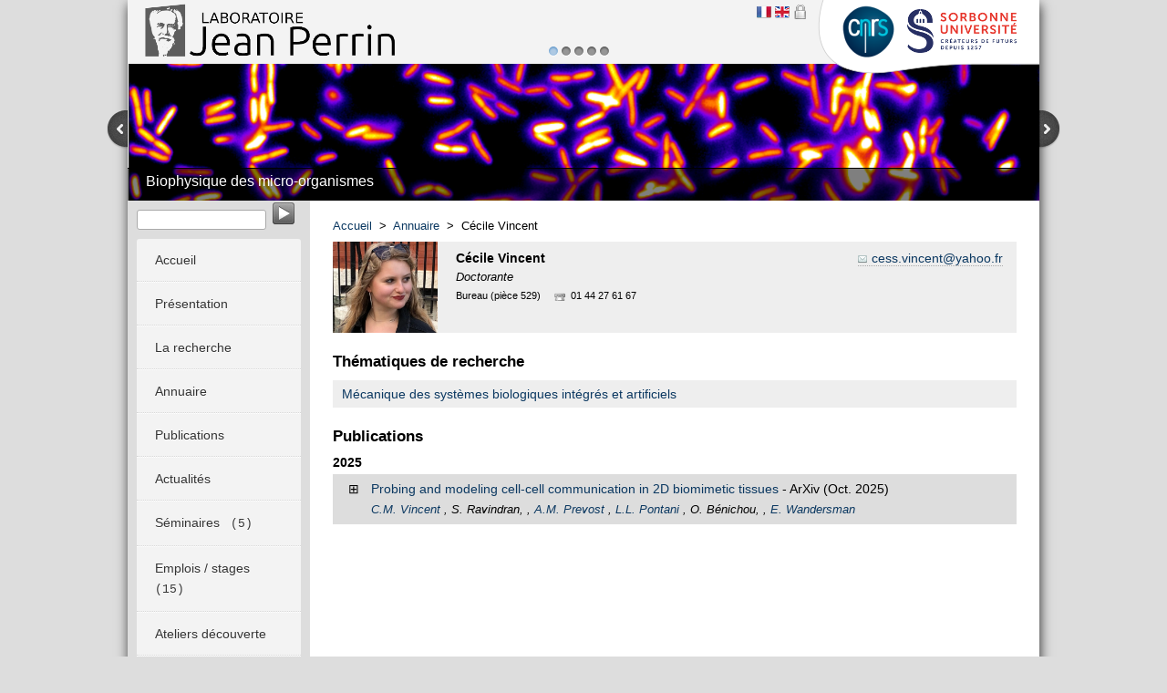

--- FILE ---
content_type: text/html; charset=UTF-8
request_url: https://www.labojeanperrin.fr/?cvincent
body_size: 3422
content:
<!DOCTYPE html PUBLIC "-//W3C//DTD XHTML 1.0 Transitional//FR" "http://www.w3.org/TR/xhtml1/DTD/xhtml1-transitional.dtd">
<html xmlns="http://www.w3.org/1999/xhtml" xml:lang="fr" lang="fr">
    <head>
        <meta http-equiv="Content-Type" content="text/html; charset=UTF-8" />
        <title>Laboratoire Jean Perrin</title>
        <link rel="stylesheet" type="text/css" href="Style/Templates/Main.css">
        <link rel="stylesheet" type="text/css" href="Style/Templates/slider.css">
        <link rel="stylesheet" type="text/css" href="Style/Forms/Form.css">
        <link rel="stylesheet" type="text/css" href="Style/Templates/menu.css">
        <link rel="stylesheet" type="text/css" href="Style/Templates/people.css">
        <link rel="stylesheet" type="text/css" href="Style/Templates/publi.css">
        <link rel="stylesheet" type="text/css" href="Style/Templates/article.css">
        <link rel="stylesheet" type="text/css" href="Style/Templates/alerts.css">
        <link rel="stylesheet" type="text/css" href="Style/Templates/messages.css">
        <script language="javascript" type="text/javascript" src="Core/js/jquery.js"></script>
        <script language="javascript" type="text/javascript" src="Core/js/Slider/slides.min.jquery.js"></script>
        <script language="javascript" type="text/javascript" src="Core/js/Slider/slider.js"></script>
        <!-- Google tag (gtag.js) -->
        <script async src="https://www.googletagmanager.com/gtag/js?id=G-91XJ1F8H4Y"></script>
        <script>
          window.dataLayer = window.dataLayer || [];
          function gtag(){dataLayer.push(arguments);}
          gtag('js', new Date());
        
          gtag('config', 'G-91XJ1F8H4Y');
        </script>
        <noscript>
            <meta http-equiv="refresh" content="0 url=Core/javascript.php?set=0" />
        </noscript>
    </head>
    <body>
        <div id="container">
            <div id="header">
                <a id="logo_cnrs" target="_blank" href="http://www.cnrs.fr"><img src="Style/Images/logo_CNRS.png" alt="" /></a>
                <a id="logo_univ" target="_blank" href="https://www.sorbonne-universite.fr/"><img src="Style/Images/logo_Sorbonne_Universite.png" alt="" /></a>
                <a id="logo_ljp" href="https://www.labojeanperrin.fr/"><img height="70" src="Style/Images/logo_LJP.png" alt="" /></a>
                <div id="header_icons">
                    <a href="/?cvincent&lang=fr"><img src="Style/Images/Icons/Languages/fr.png" alt="" /></a>
                    <a href="/?cvincent&lang=en"><img src="Style/Images/Icons/Languages/en.png" alt="" /></a>
                    <a href="?connection"><img src="Style/Images/Icons/lock.png" alt="" /></a>
                </div>
                <div id="slides">
                    <div class="slides_container">
                        <div class="slide">
                            <a href="?article7"><img src="Documents/Images/Slider/7.png" alt="" /></a>
                            <div class="caption">
                                Biophysique des micro-organismes
                            </div>
                        </div>
                        <div class="slide">
                            <a href="?article13"><img src="Documents/Images/Slider/13.png" alt="" /></a>
                            <div class="caption">
                                EvoMorph - Evolution & Morphogenèse dans les systèmes moléculaires
                            </div>
                        </div>
                        <div class="slide">
                            <a href="?article9"><img src="Documents/Images/Slider/9.png" alt="" /></a>
                            <div class="caption">
                                Dynamique stochastique des systèmes réactifs et vivants
                            </div>
                        </div>
                        <div class="slide">
                            <a href="?article8"><img src="Documents/Images/Slider/8.png" alt="" /></a>
                            <div class="caption">
                                Mécanique des systèmes biologiques intégrés et artificiels
                            </div>
                        </div>
                        <div class="slide">
                            <a href="?article6"><img src="Documents/Images/Slider/6.png" alt="" /></a>
                            <div class="caption">
                                Imagerie calcique et comportement du poisson zèbre et <i>Danionella Cerebrum</i>
                            </div>
                        </div>
                    </div>
                    <a class="prev" href="#"><img src="Style/Images/Icons/slider_prev.png" alt="" /></a>
                    <a class="next" href="#"><img src="Style/Images/Icons/slider_next.png" alt="" /></a>
                </div>
            </div>
            <div id="sidebar">
                <div id="search">
                    <form name='search' method='POST' action='?search'>
                    <input name="?template" value="search" type="hidden" />
                    <input name="text" id="search_input" value="" desc="" info="" lang="" type="text" class="input_text" />
                    <input value="" id="search_button" type="submit" name="!search" />
                    </form>
                </div>
                <div id="menu">
                    <ul>
                        <li><a href="https://www.labojeanperrin.fr/"><span>
                            Accueil
                        </span></a></li>
                        <li><a href="?article2"><span>
                            Présentation
                        </span></a></li>
                        <li><a href="?research"><span>
                            La recherche
                        </span></a></li>
                        <li><a href="?people"><span>
                            Annuaire
                        </span></a></li>
                        <li><a href="?publi"><span>
                            Publications
                        </span></a></li>
                        <li><a href="?news"><span>
                            Actualités
                        </span></a></li>
                        <li><a href="?agenda"><span>
                            Séminaires
                            &nbsp
                            <span class="counter">
                                (5)
                            </span>
                        </span></a></li>
                        <li><a href="?jobs"><span>
                            Emplois / stages
                            &nbsp
                            <span class="counter">
                                (15)
                            </span>
                        </span></a></li>
                        <li><a href="?article14"><span>
                            Ateliers découverte
                        </span></a></li>
                        <li><a href="?article3"><span>
                            Contact
                        </span></a></li>
                        <li><a href="?article4"><span>
                            Nous rendre visite
                        </span></a></li>
                    </ul>
                </div>
            </div>
            <div id="main">
                <div></div>
                <div></div>
                <div id="gthread">
                    <a href="https://www.labojeanperrin.fr/">Accueil</a>
                    &nbsp;>&nbsp;
                    <a href="?people">Annuaire</a>
                    &nbsp;>&nbsp;
                    Cécile Vincent
                </div>
                <div class="people_view">
                    <img height="100" src="Documents/Images/People/115.png" alt="" />
                    <div id="people_header">
                        <div class="people_line people_line_extending">
                            <div class="people_name">
                                Cécile Vincent
                            </div>
                            <div>
                                <a class="mailnk" href="mailto:cess.vincent@yahoo.fr">cess.vincent@yahoo.fr</a>
                            </div>
                        </div>
                        <div class="people_line people_line_extending">
                            <span class="people_status">
                                Doctorante
                            </span>
                        </div>
                        <div class="people_line">
                            <div>
                                <span class="people_info">
                                    Bureau (pièce 529)
                                </span>
                            </div>
                            <div>
                                <span class="people_info">
                                    <span class="telephone">
                                        01 44 27 61 67
                                    </span>
                                </span>
                            </div>
                        </div>
                    </div>
                </div>
                <br />
                <h3>Thématiques de recherche</h3>
                <a class="page_list" href="?article8"><span>
                    Mécanique des systèmes biologiques intégrés et artificiels
                </span></a>
                <br />
                <h3>Publications</h3>
                <h4>2025</h4>
                <div class="publi_grey">
                    <table border="0px" cellspacing="0px" cellpadding="0px" style="border-color: inherit;
                                                                border-width: 0px;
                                                                border-style: solid;
                                                                border-collapse: collapse;">
                        <tr>
                            <td width="10px" onclick="$('#696cbb34ec893').slideToggle();" style="border-color: inherit;
                                                 border-width: 0px;
                                                 border-style: solid;
                                                 margin: 0px;
                                                 padding: 3px 6px 4px 7px;">
                                &#8862;
                            </td>
                            <td width="680px" style="border-color: inherit;
                                                 border-width: 0px;
                                                 border-style: solid;
                                                 margin: 0px;
                                                 padding: 3px 6px 4px 7px;">
                                <a class="publi_title" href="?publi485">Probing and modeling cell-cell communication in 2D biomimetic tissues</a>
                                <span>
                                    - ArXiv
                                </span>
                                <span>
                                     (Oct. 2025)
                                </span>
                            </td>
                        </tr>
                        <tr>
                            <td style="border-color: inherit;
                                                 border-width: 0px;
                                                 border-style: solid;
                                                 margin: 0px;
                                                 padding: 3px 6px 4px 7px;"></td>
                            <td style="border-color: inherit;
                                                 border-width: 0px;
                                                 border-style: solid;
                                                 margin: 0px;
                                                 padding: 3px 6px 4px 7px;">
                                <span class="publi_author">
                                    <a href="?people115">C.M. Vincent</a>
                                    , 
                                    S. Ravindran,
                                    , 
                                    <a href="?people4">A.M. Prevost</a>
                                    , 
                                    <a href="?people70">L.L. Pontani</a>
                                    , 
                                    O. Bénichou,
                                    , 
                                    <a href="?people8">E. Wandersman</a>
                                </span>
                            </td>
                        </tr>
                    </table>
                    <div class="publi_hidden" id="696cbb34ec893">
                        <table border="0px" cellspacing="0px" cellpadding="0px" style="border-color: inherit;
                                                                border-width: 0px;
                                                                border-style: solid;
                                                                border-collapse: collapse;">
                            <tr>
                                <td width="10px" height="40px" style="border-color: inherit;
                                                 border-width: 0px;
                                                 border-style: solid;
                                                 margin: 0px;
                                                 padding: 3px 6px 4px 7px;">
                                    &nbsp;
                                </td>
                                <td width="100px" style="border-color: inherit;
                                                 border-width: 0px;
                                                 border-style: solid;
                                                 margin: 0px;
                                                 padding: 3px 6px 4px 7px;">
                                    <a class="extlnk" target="_blank" href="https://arxiv.org/abs/2510.21474">URL</a>
                                </td>
                                <td width="125px" style="border-color: inherit;
                                                 border-width: 0px;
                                                 border-style: solid;
                                                 margin: 0px;
                                                 padding: 3px 6px 4px 7px;">
                                    <del>Full text PDF</del>
                                </td>
                                <td width="150px" style="border-color: inherit;
                                                 border-width: 0px;
                                                 border-style: solid;
                                                 margin: 0px;
                                                 padding: 3px 6px 4px 7px;">
                                    <a href="?biblio&id=485&format=bibtex">Bibtex</a>
                                </td>
                                <td width="200px" style="border-color: inherit;
                                                 border-width: 0px;
                                                 border-style: solid;
                                                 margin: 0px;
                                                 padding: 3px 6px 4px 7px;">
                                    <span class="publi_doi">
                                        doi:https://doi.org/10.48550/arXiv.2510.21474
                                    </span>
                                </td>
                            </tr>
                        </table>
                    </div>
                </div>
            </div>
            <div id="footer">
                <div id="FooterLinkCont">
                    <div class="FooterLinkCol">
                        <a href="?">Accueil</a>
                        <a href="?article2">Présentation</a>
                        <a href="?article3">Contact</a>
                        <a href="?article4">Accès</a>
                    </div>
                    <div class="FooterLinkCol">
                        <a href="?connection">Intranet</a>
                        <a href="https://cloud.ljp.upmc.fr">Cloud</a>
                        <a target="_blank" href="http://www.upmc.fr/fr/recherche/pole_2/pole_energie_matiere_et_univers2/laboratoire_jean_perrin_umr_8237.html">Le LJP dans l'UPMC</a>
                        <a target="_blank" href="http://hal.upmc.fr/LJP">Le LJP sur HAL</a>
                    </div>
                    <div class="FooterLinkCol">
                        <a href="?legal_mentions">Mentions légales</a>
                        <a href="">&nbsp</a>
                        <a href="">Tous droits réservés &copy; 2012-2026</a>
                        <a href="?rcandelier">Design Raphaël Candelier</a>
                    </div>
                    <div class="FooterLinkCol">
                        <img src="Style/Images/logo_LJP_mini_Negatif.png" alt="" />
                    </div>
                </div>
                <div id="FooterStatCont">
                    <span class="FooterBlock">
                        <div class="FooterDigit">
                            2
                        </div>
                        <div class="FooterDesc">
                            Étages
                        </div>
                    </span>
                    <a class="FooterBlock" href="?research"><div class="FooterDigit">
                        6
                    </div><div class="FooterDesc">
                        Thématiques
                    </div></a>
                    <a class="FooterBlock" href="?people"><div class="FooterDigit">
                        27
                    </div><div class="FooterDesc">
                        Personnels permanents
                    </div></a>
                    <a class="FooterBlock" href="?people"><div class="FooterDigit">
                        34
                    </div><div class="FooterDesc">
                        Doctorants &<br> post-doctorants
                    </div></a>
                    <span class="FooterBlock">
                        <div class="FooterDigit">
                            14
                        </div>
                        <div class="FooterDesc">
                            Années d'existence
                        </div>
                    </span>
                    <a class="FooterBlock" href="?publi"><div class="FooterDigit">
                        355
                    </div><div class="FooterDesc">
                        Publications
                    </div></a>
                </div>
            </div>
        </div>
    </body>
</html>

--- FILE ---
content_type: text/css
request_url: https://www.labojeanperrin.fr/Style/Templates/Main.css
body_size: 6192
content:
/* === GENERAL ========================================================== */

body {
    text-align: center;
    background: rgb(221,221,221);
    font-family: Arial,Helvetica,sans-serif;
    margin: 0px;
}

.p {
    margin: 5px 0px;
    text-align: justify;
    line-height: 1.5em;
}
.b { font-weight: bold; }
.i { font-style: italic; }
.u { text-decoration: underline; }
.s { text-decoration: line-through; }
.pre {
    font-family: "Lucida Console", Monaco, monospace;
    font-size: 0.8em;
    white-space: pre-wrap; /* css-3 */
    white-space: -moz-pre-wrap; /* Mozilla, since 1999 */
    white-space: -pre-wrap; /* Opera 4-6 */
    white-space: -o-pre-wrap; /* Opera 7 */
    word-wrap: break-word; /* Internet Explorer 5.5+ */
}
.center { text-align:center; }

code {
    font-family: "Lucida Console", Monaco, monospace;
    font-size: 0.8em;
    white-space: pre-wrap; /* css-3 */
    white-space: -moz-pre-wrap; /* Mozilla, since 1999 */
    white-space: -pre-wrap; /* Opera 4-6 */
    white-space: -o-pre-wrap; /* Opera 7 */
    word-wrap: break-word; /* Internet Explorer 5.5+ */
}

a {
    text-decoration: none;
    border: none;
    color: #0B3861;
}

img { border: none; }

li { line-height: 1.5em; }

.highlight_default {
    text-align: justify;
    padding: 5px 10px;
    background: lemonchiffon;
    border: 1px solid grey;
}

.highlight_grey {
    text-align: justify;
    padding: 5px 10px;
    background: #EEE;
    border: 1px solid grey;
}

.highlight_green {
    text-align: justify;
    padding: 5px 10px;
    background: #CCFF99;
    border: 1px solid grey;
}

.intlnk {
    padding: 0 0 0 13px;
    background: url('../Images/Icons/int_lnk.png') no-repeat;
    border-bottom: 1px dotted #AAA;
}

.extlnk {
    padding: 0 0 0 15px;
    background: url('../Images/Icons/ext_lnk.png') no-repeat;
    border-bottom: 1px dotted #AAA;
}

.mailnk {
    padding: 0 0 0 15px;
    background: url('../Images/Icons/mail_lnk.png') no-repeat;
    border-bottom: 1px dotted #AAA;
}

.pdflnk {
    padding: 0 0 0 19px;
    background: url('../Images/Icons/pdf_lnk.png') no-repeat;
    border-bottom: 1px dotted #AAA;
}

.telephone {
    padding: 0 0 0 18px;
    background: url('../Images/Icons/telephone.png') no-repeat;
}

/* === STRUCTURE ======================================================== */

#container {
    position: relative;
    width: 1000px;
    margin: 0 auto;
    padding: 0;
    text-align: left;
    background: #DDD;
    box-shadow: 1px 5px 12px rgb(51, 51, 51);
}

/* === HEADER =========================================================== */

#header {
    width: 100%;
    height: 220px;
    background: #F3F3F3;
}

#logo_cnrs {
    position: absolute;
    margin: 0 0 0 750px;
    z-index: 999;
}

#logo_univ {
    position: absolute;
    margin: 10px 0 0 855px;
    z-index: 1000;
}

#logo_ljp {
    position: absolute;
    margin: 0px 0 0 10px;
    z-index: 1000;
}

#header_icons {
    position: absolute;
    margin: 5px 0 0 690px;
}

#slider {
    position: absolute;
    top: 70px;
}

/* === SIDEBAR ========================================================== */

#sidebar {
    position: absolute;
    width: 200px;
    height: 300px;
}

#search {}

#search_input {
    width: 142px;
    height: 22px;
    margin: 10px 3px 0 10px;
    padding: 0 3px;
    background: white;
    border: 1px solid #AAA;
}

#search_button {
    width: 24px;
    height: 25px;
    background: url('../Images/Icons/button.png') no-repeat;
    border: none;
}

/* === MAIN ============================================================= */

#main {
    width: 750px;
    margin: 0 0 0 200px;
    padding: 25px 25px 75px 25px;
    min-height: 650px;
    font-size: 0.9em;
    background: white;
}

#main h1 {
    margin: 0px 0px 15px 0px;
    font-size: 1.6em;
}

#main h2 {
    margin: 0px 0px 15px 0px;
    font-size: 1.4em;
}

#main h3 {
    margin: 0px 0px 10px 0px;
    font-size: 1.2em;
}

#main h4 {
    margin: 0px 0px 5px 0px;
    font-size: 1em;
}

#gthread {
    margin: -5px 0px 10px 0px;
    font-size: 0.9em;
}

/* === FOOTER =========================================================== */

#footer {
    width: 100%;
    height: 230px;
    font-size: 0.9em;
    background: url('../Images/Footer_Background.png') repeat-x #EEE;
}

#FooterLinkCont {
    float: left;
    width: 900px;
    height: 100px;
    padding: 0 50px;
    display: flex;
    justify-content: space-around;
    background: #282828;
    font-size: 12px;
    color: #EEE;
}

#FooterLinkCont a, #FooterLinkCont p { 
    display: block;
    width: 100%;
    margin: 3px 0;
    padding: 0;
    color: #EEE; 
}

.FooterLinkCol {
    width: 200px;
    height: 100px;
    padding: 15px 0;
    background: none;
} 

.FooterTitle {
    color: #444;
    width: 100%;
    height: 20px;
    margin: 0 0 0px 0;
    padding: 0 0 0 10px;
    font-family: 'ABeeZee';
    font-size: 15px;
    font-weight: bold;
    background: none;
}

#FooterStatCont {
    float: left;
    width: 1000px;
    height: 110px;
    padding: 20px 0 0 0;
    display: flex;
    justify-content: space-around;
    flex-wrap: wrap;
}

#FooterFundCont {
    float: left;
    width: 499px;
    height: 220px;
    padding: 20px 0 0 0;
    display: flex;
    justify-content: space-around;
    flex-wrap: wrap;
    border-left: 1px dashed #AAA;
}

.FooterBlock {
    display: block;
    width: 140px;
    height: 95px;
    display: flex;
    flex-direction: column;
    justify-content: space-around;
    background: none;
    color: #EEE;
}

.FooterFunding {
    display: block;
    width: 140px;
    height: 95px;
    display: flex;
    flex-direction: column;
    justify-content: space-around;
    background: none;
    color: #EEE;
}

.FooterFundCont {
    display: flex;
    flex-direction: row;
    justify-content: center;
}

.FooterFundCont img { 
    height: 40px; 
}

.FooterDigit {
    font-family: 'ABeeZee';
    font-size: 35px;
    color: #666;
    padding: 0;
    text-align: center;
}

.FooterDesc {
    width: 100%;
    font-family: 'ABeeZee';
    font-size: 15px;
    color: #666;
    margin: -30px 0 0 0;
    text-align: center;
}

/* === MISC ================================================================ */

.form_required { color: firebrick; }

.desaturate {
    filter: grayscale(100%);
}

--- FILE ---
content_type: text/css
request_url: https://www.labojeanperrin.fr/Style/Templates/slider.css
body_size: 1202
content:
.noslide {
    position: absolute;
    top:70px;
    left:0px;
    z-index:100;
}

#slides {
    position:absolute;
    top:70px;
    left:0px;
    width:1000px;
    z-index:100;
}

.slides_container {
    width:100%;
    overflow:hidden;
    position:relative;
    display:none;
}

#slides div.slide {
    width:1000px;
    height:150px;
    display:block;
}

#slides .next,#slides .prev {
    position:absolute;
    top:50px;
    left:-24px;
    width:24px;
    height:43px;
    display:block;
    z-index:101;
}

#slides .next {
    left:1000px;
}

/*
    Pagination
*/

.pagination {
    margin: -170px auto 0 auto;
    width:120px;
}

.pagination li {
    float:left;
    margin:0 1px;
    list-style:none;
}

.pagination li a {
    display:block;
    width:12px;
    height:0;
    padding-top:12px;
    background-image:url('../Images/pagination.png');
    background-position:0 0;
    float:left;
    overflow:hidden;
}

.pagination li.current a {
    background-position:0 -12px;
}

/*
    Caption
*/

.caption {
    z-index:500;
    position:absolute;
    bottom:-35px;
    left:0;
    height:30px;
    padding:5px 20px 0 20px;
    background:#000;
    background:rgba(0,0,0,.5);
    width:1000px;
    font-size:1em;
    color:#fff;
    border-top:1px solid #000;
    text-shadow:none;
}


--- FILE ---
content_type: text/css
request_url: https://www.labojeanperrin.fr/Style/Forms/Form.css
body_size: 1168
content:
.input_text {
    padding: 3px 5px;
    background: white;
    border: 1px solid grey;
    
    -webkit-box-sizing: border-box; /* Safari/Chrome, other WebKit */
    -moz-box-sizing: border-box;    /* Firefox, other Gecko */
    box-sizing: border-box;         /* Opera/IE 8+ */
    
    -moz-border-radius: 3px;
    -webkit-border-radius: 3px;
    -khtml-border-radius: 3px;
    border-radius: 3px;
}

.cont_text_lang {
    padding: 3px 5px;
    border: 1px solid grey;
    
    -webkit-box-sizing: border-box; /* Safari/Chrome, other WebKit */
    -moz-box-sizing: border-box;    /* Firefox, other Gecko */
    box-sizing: border-box;         /* Opera/IE 8+ */
    
    -moz-border-radius: 3px;
    -webkit-border-radius: 3px;
    -khtml-border-radius: 3px;
    border-radius: 3px;
}

.input_text_lang { 
    padding: 0 0 0 20px;
    border: none;
    width: 100%;
    
    -webkit-box-sizing: border-box; /* Safari/Chrome, other WebKit */
    -moz-box-sizing: border-box;    /* Firefox, other Gecko */
    box-sizing: border-box;         /* Opera/IE 8+ */
}

.document_list {
    margin: 35px 0 0 0;
    max-height: 600px;
    padding: 5px;
    overflow: auto;
    background: white;
    border: 1px dotted grey;
}

--- FILE ---
content_type: text/css
request_url: https://www.labojeanperrin.fr/Style/Templates/people.css
body_size: 1673
content:
.people_list_button_cont {
  display: flex;
  justify-content: center;
  height: 35px;
  margin-bottom: 15px;
}

.people_list_button_active {
  background-color: #C9DAE2;
  padding: 9px 20px;
  margin: 0 15px;
  color: #333;
  border-radius: 5px;
  border: 1px dotted #555;
}

.people_list_button {
  background-color: #DDD;
  padding: 9px 20px;
  margin: 0 15px;
  color: #555;
  border-radius: 5px;
}

.people_cols {
  display: flex;
}

.people_col {
  display: flex;
  flex-direction: column;
  width: 50%;
}

.people_list {
  width: 360px;
  height: 40px;
  margin: 0px 5px 10px 0px;
  background: #EEE;
  color: black;
}

.people_list:hover { background: #C9DAE2;}

.people_list img {
  float: left;
  height: 40px;
}

.people_list_crop {
  display: inline-block;
  width: 35px;
  height: 35px;
  margin: 0px 0 0 0px;
  overflow: hidden;
}

.people_list_txt {
  width: 300px;
  height: 35px;
  display: table-cell;
  vertical-align: middle;
  font-size: 0.95em;
  padding: 4px 0 0 10px;
}

.people_view {
  width: 100%;
  display: flex;
  margin: 5px 0;
  padding: 0px;
  height: 100px;
  color: black;
  background: #EEEEEE;
  font-size: 1em;
}

.people_view img {
  vertical-align: top;
}

#people_header {
  width: 100%;
  padding: 10px 15px 0 20px;
  display: flex;
  flex-direction: column;
}

.people_line {
  width: 100%;
  display: flex;
  margin-bottom: 5px;
}

.people_line_extending {
  justify-content: space-between;
}

.people_name {
  font-size: 1em;
  font-weight: bold;
}
.people_mail {
  font-size: 1em;
  font-style: italic;
  margin-bottom: 5px;
}

.people_status {
  font-size: 0.9em;
  font-style: italic;
}

.people_ORCID {
   font-size: 0.9em;
}

.people_info {
  font-size: 0.75em;
  margin-right: 15px;
  line-height: 1.5em;
}



--- FILE ---
content_type: text/css
request_url: https://www.labojeanperrin.fr/Style/Templates/publi.css
body_size: 204
content:
.publi, .publi_grey {
    padding: 5px 10px;
    margin: 5px 0px;
}

.publi { background: #EEE; }
.publi_grey { background: #DDD; }

.publi_title { line-height: 100%; }
.publi_author {
  font-size: 0.9em;
  font-style: italic;
}
}
.publi_doi { font-size: 0.8em; }


.publi_hidden { display: none; }


--- FILE ---
content_type: text/css
request_url: https://www.labojeanperrin.fr/Style/Templates/article.css
body_size: 725
content:
.related {
    margin: 0 0 0 0;
    padding: 5px 10px;
    background: #EEE;
}

.publication {
    line-height: 175%; 
    text-align: justify;
    padding-top: 10px;
}

.not_the_last_one {
    border-bottom: 1px solid #AAA;
    padding-bottom: 10px;
}

.page_list {
	display: table;
	width: 730px;
	height: 30px;
	margin: 0 0 5px 0;
	padding: 0 10px;
	background: #EEE;
}

.page_list span {
	display: table-cell;
  	vertical-align: middle;
}

.page_list:hover { background: #C9DAE2; }

.theme_list {
  display: block;
	height: 40px;
	margin: 10px 15px 20px 0;
	padding: 0;
	background: #CCC;
  border-bottom: 1px solid #333;
}

.theme_list:hover { background: #C9DAE2; }

.theme_list img{
  float: left;
	height: 40px;
  margin-right: 10px;
}

.theme_list_txt {
  font-size: 1em;
  padding: 12px 0 0 0;
  color: #333;
}

--- FILE ---
content_type: text/css
request_url: https://www.labojeanperrin.fr/Style/Templates/alerts.css
body_size: 449
content:

.alert_NOTICE, .alert_WARNING, .alert_ERROR, .alert_EXCEPTION {
    margin: 5px 0px;
    padding: 5px 10px;
    border: 1px black dotted;
    font-size: 0.9em;
}

.alert_NOTICE h1, .alert_WARNING h1, .alert_ERROR h1, .alert_EXCEPTION h1 {
    margin: 0px;
    font-size: 1em;
}

.alert_NOTICE { background: orange; }
.alert_WARNING { background: yellow; }
.alert_ERROR { background: red; }
.alert_EXCEPTION { background: HotPink ; }


.alert_line { 
    float: left; 
    width: 35px;
    font-weight: bold;
}

.alert_hidden { display: none; }

--- FILE ---
content_type: text/css
request_url: https://www.labojeanperrin.fr/Style/Templates/messages.css
body_size: 483
content:

.message_WARNING, .message_ERROR, .message_SUCCESS, .message_INFO {
    margin: -10px 0px 15px 0px;
    padding: 5px 10px;
    border: 1px black dotted;
    font-size: 0.9em;
}

.message_WARNING h1, .message_ERROR h1, .message_SUCCESS h1, .message_INFO h1 {
    margin: 0px;
    font-size: 1em;
}

.message_WARNING { background: lemonchiffon; }
.message_ERROR { background: red; }
.message_SUCCESS { background: #BCF5A9 ; }
.message_INFO { background: #66CCFF; }


.message_line { 
    float: left; 
    width: 35px;
    font-weight: bold;
}

.message_hidden { display: none; }